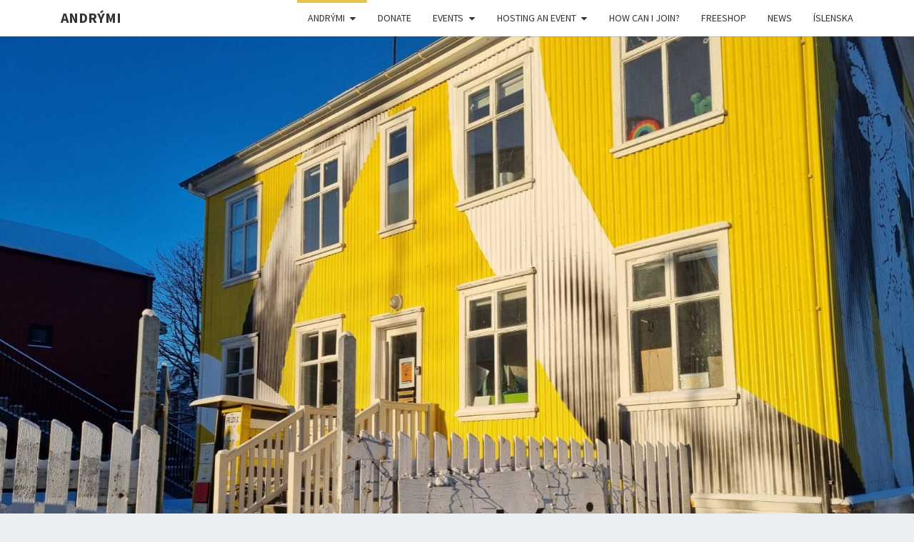

--- FILE ---
content_type: text/html; charset=UTF-8
request_url: https://andrymi.org/?plugin=all-in-one-event-calendar&controller=ai1ec_exporter_controller&action=export_events&ai1ec_cat_ids=15%2C14%2C13&ai1ec_tag_ids=98%2C97&xml=true
body_size: 16414
content:
<!DOCTYPE html>

<!--[if IE 8]>
<html id="ie8" lang="en-GB">
<![endif]-->
<!--[if !(IE 8) ]><!-->
<html lang="en-GB">
<!--<![endif]-->
<head>
<meta charset="UTF-8" />
<meta name="viewport" content="width=device-width" />
<link rel="profile" href="http://gmpg.org/xfn/11" />
<link rel="pingback" href="https://andrymi.org/xmlrpc.php" />
<title>Andrými &#8211; Andrými is a radical, social, open safe space, where we promote the values of tolerance, equality, and freedom.</title>
<meta name='robots' content='max-image-preview:large' />
<link rel="alternate" href="https://andrymi.org/" hreflang="en" />
<link rel="alternate" href="https://andrymi.org/is/homepage/" hreflang="is" />
<link rel='dns-prefetch' href='//fonts.googleapis.com' />
<link rel="alternate" type="application/rss+xml" title="Andrými &raquo; Feed" href="https://andrymi.org/feed/" />
<link rel="alternate" type="application/rss+xml" title="Andrými &raquo; Comments Feed" href="https://andrymi.org/comments/feed/" />
<link rel="alternate" title="oEmbed (JSON)" type="application/json+oembed" href="https://andrymi.org/wp-json/oembed/1.0/embed?url=https%3A%2F%2Fandrymi.org%2F&#038;lang=en" />
<link rel="alternate" title="oEmbed (XML)" type="text/xml+oembed" href="https://andrymi.org/wp-json/oembed/1.0/embed?url=https%3A%2F%2Fandrymi.org%2F&#038;format=xml&#038;lang=en" />
<style id='wp-img-auto-sizes-contain-inline-css' type='text/css'>
img:is([sizes=auto i],[sizes^="auto," i]){contain-intrinsic-size:3000px 1500px}
/*# sourceURL=wp-img-auto-sizes-contain-inline-css */
</style>
<style id='wp-emoji-styles-inline-css' type='text/css'>

	img.wp-smiley, img.emoji {
		display: inline !important;
		border: none !important;
		box-shadow: none !important;
		height: 1em !important;
		width: 1em !important;
		margin: 0 0.07em !important;
		vertical-align: -0.1em !important;
		background: none !important;
		padding: 0 !important;
	}
/*# sourceURL=wp-emoji-styles-inline-css */
</style>
<style id='wp-block-library-inline-css' type='text/css'>
:root{--wp-block-synced-color:#7a00df;--wp-block-synced-color--rgb:122,0,223;--wp-bound-block-color:var(--wp-block-synced-color);--wp-editor-canvas-background:#ddd;--wp-admin-theme-color:#007cba;--wp-admin-theme-color--rgb:0,124,186;--wp-admin-theme-color-darker-10:#006ba1;--wp-admin-theme-color-darker-10--rgb:0,107,160.5;--wp-admin-theme-color-darker-20:#005a87;--wp-admin-theme-color-darker-20--rgb:0,90,135;--wp-admin-border-width-focus:2px}@media (min-resolution:192dpi){:root{--wp-admin-border-width-focus:1.5px}}.wp-element-button{cursor:pointer}:root .has-very-light-gray-background-color{background-color:#eee}:root .has-very-dark-gray-background-color{background-color:#313131}:root .has-very-light-gray-color{color:#eee}:root .has-very-dark-gray-color{color:#313131}:root .has-vivid-green-cyan-to-vivid-cyan-blue-gradient-background{background:linear-gradient(135deg,#00d084,#0693e3)}:root .has-purple-crush-gradient-background{background:linear-gradient(135deg,#34e2e4,#4721fb 50%,#ab1dfe)}:root .has-hazy-dawn-gradient-background{background:linear-gradient(135deg,#faaca8,#dad0ec)}:root .has-subdued-olive-gradient-background{background:linear-gradient(135deg,#fafae1,#67a671)}:root .has-atomic-cream-gradient-background{background:linear-gradient(135deg,#fdd79a,#004a59)}:root .has-nightshade-gradient-background{background:linear-gradient(135deg,#330968,#31cdcf)}:root .has-midnight-gradient-background{background:linear-gradient(135deg,#020381,#2874fc)}:root{--wp--preset--font-size--normal:16px;--wp--preset--font-size--huge:42px}.has-regular-font-size{font-size:1em}.has-larger-font-size{font-size:2.625em}.has-normal-font-size{font-size:var(--wp--preset--font-size--normal)}.has-huge-font-size{font-size:var(--wp--preset--font-size--huge)}:root .has-text-align-center{text-align:center}:root .has-text-align-left{text-align:left}:root .has-text-align-right{text-align:right}.has-fit-text{white-space:nowrap!important}#end-resizable-editor-section{display:none}.aligncenter{clear:both}.items-justified-left{justify-content:flex-start}.items-justified-center{justify-content:center}.items-justified-right{justify-content:flex-end}.items-justified-space-between{justify-content:space-between}.screen-reader-text{word-wrap:normal!important;border:0;clip-path:inset(50%);height:1px;margin:-1px;overflow:hidden;padding:0;position:absolute;width:1px}.screen-reader-text:focus{background-color:#ddd;clip-path:none;color:#444;display:block;font-size:1em;height:auto;left:5px;line-height:normal;padding:15px 23px 14px;text-decoration:none;top:5px;width:auto;z-index:100000}html :where(.has-border-color){border-style:solid}html :where([style*=border-top-color]){border-top-style:solid}html :where([style*=border-right-color]){border-right-style:solid}html :where([style*=border-bottom-color]){border-bottom-style:solid}html :where([style*=border-left-color]){border-left-style:solid}html :where([style*=border-width]){border-style:solid}html :where([style*=border-top-width]){border-top-style:solid}html :where([style*=border-right-width]){border-right-style:solid}html :where([style*=border-bottom-width]){border-bottom-style:solid}html :where([style*=border-left-width]){border-left-style:solid}html :where(img[class*=wp-image-]){height:auto;max-width:100%}:where(figure){margin:0 0 1em}html :where(.is-position-sticky){--wp-admin--admin-bar--position-offset:var(--wp-admin--admin-bar--height,0px)}@media screen and (max-width:600px){html :where(.is-position-sticky){--wp-admin--admin-bar--position-offset:0px}}

/*# sourceURL=wp-block-library-inline-css */
</style><style id='wp-block-paragraph-inline-css' type='text/css'>
.is-small-text{font-size:.875em}.is-regular-text{font-size:1em}.is-large-text{font-size:2.25em}.is-larger-text{font-size:3em}.has-drop-cap:not(:focus):first-letter{float:left;font-size:8.4em;font-style:normal;font-weight:100;line-height:.68;margin:.05em .1em 0 0;text-transform:uppercase}body.rtl .has-drop-cap:not(:focus):first-letter{float:none;margin-left:.1em}p.has-drop-cap.has-background{overflow:hidden}:root :where(p.has-background){padding:1.25em 2.375em}:where(p.has-text-color:not(.has-link-color)) a{color:inherit}p.has-text-align-left[style*="writing-mode:vertical-lr"],p.has-text-align-right[style*="writing-mode:vertical-rl"]{rotate:180deg}
/*# sourceURL=https://andrymi.org/wp-content/plugins/gutenberg/build/styles/block-library/paragraph/style.css */
</style>
<style id='wp-block-separator-inline-css' type='text/css'>
@charset "UTF-8";.wp-block-separator{border:none;border-top:2px solid}:root :where(.wp-block-separator.is-style-dots){height:auto;line-height:1;text-align:center}:root :where(.wp-block-separator.is-style-dots):before{color:currentColor;content:"···";font-family:serif;font-size:1.5em;letter-spacing:2em;padding-left:2em}.wp-block-separator.is-style-dots{background:none!important;border:none!important}
/*# sourceURL=https://andrymi.org/wp-content/plugins/gutenberg/build/styles/block-library/separator/style.css */
</style>
<style id='global-styles-inline-css' type='text/css'>
:root{--wp--preset--aspect-ratio--square: 1;--wp--preset--aspect-ratio--4-3: 4/3;--wp--preset--aspect-ratio--3-4: 3/4;--wp--preset--aspect-ratio--3-2: 3/2;--wp--preset--aspect-ratio--2-3: 2/3;--wp--preset--aspect-ratio--16-9: 16/9;--wp--preset--aspect-ratio--9-16: 9/16;--wp--preset--color--black: #000000;--wp--preset--color--cyan-bluish-gray: #abb8c3;--wp--preset--color--white: #ffffff;--wp--preset--color--pale-pink: #f78da7;--wp--preset--color--vivid-red: #cf2e2e;--wp--preset--color--luminous-vivid-orange: #ff6900;--wp--preset--color--luminous-vivid-amber: #fcb900;--wp--preset--color--light-green-cyan: #7bdcb5;--wp--preset--color--vivid-green-cyan: #00d084;--wp--preset--color--pale-cyan-blue: #8ed1fc;--wp--preset--color--vivid-cyan-blue: #0693e3;--wp--preset--color--vivid-purple: #9b51e0;--wp--preset--gradient--vivid-cyan-blue-to-vivid-purple: linear-gradient(135deg,rgb(6,147,227) 0%,rgb(155,81,224) 100%);--wp--preset--gradient--light-green-cyan-to-vivid-green-cyan: linear-gradient(135deg,rgb(122,220,180) 0%,rgb(0,208,130) 100%);--wp--preset--gradient--luminous-vivid-amber-to-luminous-vivid-orange: linear-gradient(135deg,rgb(252,185,0) 0%,rgb(255,105,0) 100%);--wp--preset--gradient--luminous-vivid-orange-to-vivid-red: linear-gradient(135deg,rgb(255,105,0) 0%,rgb(207,46,46) 100%);--wp--preset--gradient--very-light-gray-to-cyan-bluish-gray: linear-gradient(135deg,rgb(238,238,238) 0%,rgb(169,184,195) 100%);--wp--preset--gradient--cool-to-warm-spectrum: linear-gradient(135deg,rgb(74,234,220) 0%,rgb(151,120,209) 20%,rgb(207,42,186) 40%,rgb(238,44,130) 60%,rgb(251,105,98) 80%,rgb(254,248,76) 100%);--wp--preset--gradient--blush-light-purple: linear-gradient(135deg,rgb(255,206,236) 0%,rgb(152,150,240) 100%);--wp--preset--gradient--blush-bordeaux: linear-gradient(135deg,rgb(254,205,165) 0%,rgb(254,45,45) 50%,rgb(107,0,62) 100%);--wp--preset--gradient--luminous-dusk: linear-gradient(135deg,rgb(255,203,112) 0%,rgb(199,81,192) 50%,rgb(65,88,208) 100%);--wp--preset--gradient--pale-ocean: linear-gradient(135deg,rgb(255,245,203) 0%,rgb(182,227,212) 50%,rgb(51,167,181) 100%);--wp--preset--gradient--electric-grass: linear-gradient(135deg,rgb(202,248,128) 0%,rgb(113,206,126) 100%);--wp--preset--gradient--midnight: linear-gradient(135deg,rgb(2,3,129) 0%,rgb(40,116,252) 100%);--wp--preset--font-size--small: 13px;--wp--preset--font-size--medium: 20px;--wp--preset--font-size--large: 36px;--wp--preset--font-size--x-large: 42px;--wp--preset--spacing--20: 0.44rem;--wp--preset--spacing--30: 0.67rem;--wp--preset--spacing--40: 1rem;--wp--preset--spacing--50: 1.5rem;--wp--preset--spacing--60: 2.25rem;--wp--preset--spacing--70: 3.38rem;--wp--preset--spacing--80: 5.06rem;--wp--preset--shadow--natural: 6px 6px 9px rgba(0, 0, 0, 0.2);--wp--preset--shadow--deep: 12px 12px 50px rgba(0, 0, 0, 0.4);--wp--preset--shadow--sharp: 6px 6px 0px rgba(0, 0, 0, 0.2);--wp--preset--shadow--outlined: 6px 6px 0px -3px rgb(255, 255, 255), 6px 6px rgb(0, 0, 0);--wp--preset--shadow--crisp: 6px 6px 0px rgb(0, 0, 0);}:where(.is-layout-flex){gap: 0.5em;}:where(.is-layout-grid){gap: 0.5em;}body .is-layout-flex{display: flex;}.is-layout-flex{flex-wrap: wrap;align-items: center;}.is-layout-flex > :is(*, div){margin: 0;}body .is-layout-grid{display: grid;}.is-layout-grid > :is(*, div){margin: 0;}:where(.wp-block-columns.is-layout-flex){gap: 2em;}:where(.wp-block-columns.is-layout-grid){gap: 2em;}:where(.wp-block-post-template.is-layout-flex){gap: 1.25em;}:where(.wp-block-post-template.is-layout-grid){gap: 1.25em;}.has-black-color{color: var(--wp--preset--color--black) !important;}.has-cyan-bluish-gray-color{color: var(--wp--preset--color--cyan-bluish-gray) !important;}.has-white-color{color: var(--wp--preset--color--white) !important;}.has-pale-pink-color{color: var(--wp--preset--color--pale-pink) !important;}.has-vivid-red-color{color: var(--wp--preset--color--vivid-red) !important;}.has-luminous-vivid-orange-color{color: var(--wp--preset--color--luminous-vivid-orange) !important;}.has-luminous-vivid-amber-color{color: var(--wp--preset--color--luminous-vivid-amber) !important;}.has-light-green-cyan-color{color: var(--wp--preset--color--light-green-cyan) !important;}.has-vivid-green-cyan-color{color: var(--wp--preset--color--vivid-green-cyan) !important;}.has-pale-cyan-blue-color{color: var(--wp--preset--color--pale-cyan-blue) !important;}.has-vivid-cyan-blue-color{color: var(--wp--preset--color--vivid-cyan-blue) !important;}.has-vivid-purple-color{color: var(--wp--preset--color--vivid-purple) !important;}.has-black-background-color{background-color: var(--wp--preset--color--black) !important;}.has-cyan-bluish-gray-background-color{background-color: var(--wp--preset--color--cyan-bluish-gray) !important;}.has-white-background-color{background-color: var(--wp--preset--color--white) !important;}.has-pale-pink-background-color{background-color: var(--wp--preset--color--pale-pink) !important;}.has-vivid-red-background-color{background-color: var(--wp--preset--color--vivid-red) !important;}.has-luminous-vivid-orange-background-color{background-color: var(--wp--preset--color--luminous-vivid-orange) !important;}.has-luminous-vivid-amber-background-color{background-color: var(--wp--preset--color--luminous-vivid-amber) !important;}.has-light-green-cyan-background-color{background-color: var(--wp--preset--color--light-green-cyan) !important;}.has-vivid-green-cyan-background-color{background-color: var(--wp--preset--color--vivid-green-cyan) !important;}.has-pale-cyan-blue-background-color{background-color: var(--wp--preset--color--pale-cyan-blue) !important;}.has-vivid-cyan-blue-background-color{background-color: var(--wp--preset--color--vivid-cyan-blue) !important;}.has-vivid-purple-background-color{background-color: var(--wp--preset--color--vivid-purple) !important;}.has-black-border-color{border-color: var(--wp--preset--color--black) !important;}.has-cyan-bluish-gray-border-color{border-color: var(--wp--preset--color--cyan-bluish-gray) !important;}.has-white-border-color{border-color: var(--wp--preset--color--white) !important;}.has-pale-pink-border-color{border-color: var(--wp--preset--color--pale-pink) !important;}.has-vivid-red-border-color{border-color: var(--wp--preset--color--vivid-red) !important;}.has-luminous-vivid-orange-border-color{border-color: var(--wp--preset--color--luminous-vivid-orange) !important;}.has-luminous-vivid-amber-border-color{border-color: var(--wp--preset--color--luminous-vivid-amber) !important;}.has-light-green-cyan-border-color{border-color: var(--wp--preset--color--light-green-cyan) !important;}.has-vivid-green-cyan-border-color{border-color: var(--wp--preset--color--vivid-green-cyan) !important;}.has-pale-cyan-blue-border-color{border-color: var(--wp--preset--color--pale-cyan-blue) !important;}.has-vivid-cyan-blue-border-color{border-color: var(--wp--preset--color--vivid-cyan-blue) !important;}.has-vivid-purple-border-color{border-color: var(--wp--preset--color--vivid-purple) !important;}.has-vivid-cyan-blue-to-vivid-purple-gradient-background{background: var(--wp--preset--gradient--vivid-cyan-blue-to-vivid-purple) !important;}.has-light-green-cyan-to-vivid-green-cyan-gradient-background{background: var(--wp--preset--gradient--light-green-cyan-to-vivid-green-cyan) !important;}.has-luminous-vivid-amber-to-luminous-vivid-orange-gradient-background{background: var(--wp--preset--gradient--luminous-vivid-amber-to-luminous-vivid-orange) !important;}.has-luminous-vivid-orange-to-vivid-red-gradient-background{background: var(--wp--preset--gradient--luminous-vivid-orange-to-vivid-red) !important;}.has-very-light-gray-to-cyan-bluish-gray-gradient-background{background: var(--wp--preset--gradient--very-light-gray-to-cyan-bluish-gray) !important;}.has-cool-to-warm-spectrum-gradient-background{background: var(--wp--preset--gradient--cool-to-warm-spectrum) !important;}.has-blush-light-purple-gradient-background{background: var(--wp--preset--gradient--blush-light-purple) !important;}.has-blush-bordeaux-gradient-background{background: var(--wp--preset--gradient--blush-bordeaux) !important;}.has-luminous-dusk-gradient-background{background: var(--wp--preset--gradient--luminous-dusk) !important;}.has-pale-ocean-gradient-background{background: var(--wp--preset--gradient--pale-ocean) !important;}.has-electric-grass-gradient-background{background: var(--wp--preset--gradient--electric-grass) !important;}.has-midnight-gradient-background{background: var(--wp--preset--gradient--midnight) !important;}.has-small-font-size{font-size: var(--wp--preset--font-size--small) !important;}.has-medium-font-size{font-size: var(--wp--preset--font-size--medium) !important;}.has-large-font-size{font-size: var(--wp--preset--font-size--large) !important;}.has-x-large-font-size{font-size: var(--wp--preset--font-size--x-large) !important;}
/*# sourceURL=global-styles-inline-css */
</style>

<style id='classic-theme-styles-inline-css' type='text/css'>
.wp-block-button__link{background-color:#32373c;border-radius:9999px;box-shadow:none;color:#fff;font-size:1.125em;padding:calc(.667em + 2px) calc(1.333em + 2px);text-decoration:none}.wp-block-file__button{background:#32373c;color:#fff}.wp-block-accordion-heading{margin:0}.wp-block-accordion-heading__toggle{background-color:inherit!important;color:inherit!important}.wp-block-accordion-heading__toggle:not(:focus-visible){outline:none}.wp-block-accordion-heading__toggle:focus,.wp-block-accordion-heading__toggle:hover{background-color:inherit!important;border:none;box-shadow:none;color:inherit;padding:var(--wp--preset--spacing--20,1em) 0;text-decoration:none}.wp-block-accordion-heading__toggle:focus-visible{outline:auto;outline-offset:0}
/*# sourceURL=https://andrymi.org/wp-content/plugins/gutenberg/build/styles/block-library/classic.css */
</style>
<link rel='stylesheet' id='wp-show-posts-css' href='https://andrymi.org/wp-content/plugins/wp-show-posts/css/wp-show-posts-min.css?ver=1.1.6' type='text/css' media='all' />
<link rel='stylesheet' id='bootstrap-css' href='https://andrymi.org/wp-content/themes/nisarg/css/bootstrap.css?ver=6.9' type='text/css' media='all' />
<link rel='stylesheet' id='font-awesome-css' href='https://andrymi.org/wp-content/themes/nisarg/font-awesome/css/font-awesome.min.css?ver=6.9' type='text/css' media='all' />
<link rel='stylesheet' id='nisarg-style-css' href='https://andrymi.org/wp-content/themes/nisarg/style.css?ver=6.9' type='text/css' media='all' />
<style id='nisarg-style-inline-css' type='text/css'>
	/* Color Scheme */

	/* Accent Color */

	a:active,
	a:hover,
	a:focus {
	    color: #eac544;
	}

	.main-navigation .primary-menu > li > a:hover, .main-navigation .primary-menu > li > a:focus {
		color: #eac544;
	}
	
	.main-navigation .primary-menu .sub-menu .current_page_item > a,
	.main-navigation .primary-menu .sub-menu .current-menu-item > a {
		color: #eac544;
	}
	.main-navigation .primary-menu .sub-menu .current_page_item > a:hover,
	.main-navigation .primary-menu .sub-menu .current_page_item > a:focus,
	.main-navigation .primary-menu .sub-menu .current-menu-item > a:hover,
	.main-navigation .primary-menu .sub-menu .current-menu-item > a:focus {
		background-color: #fff;
		color: #eac544;
	}
	.dropdown-toggle:hover,
	.dropdown-toggle:focus {
		color: #eac544;
	}
	.pagination .current,
	.dark .pagination .current {
		background-color: #eac544;
		border: 1px solid #eac544;
	}
	blockquote {
		border-color: #eac544;
	}
	@media (min-width: 768px){
		.main-navigation .primary-menu > .current_page_item > a,
		.main-navigation .primary-menu > .current_page_item > a:hover,
		.main-navigation .primary-menu > .current_page_item > a:focus,
		.main-navigation .primary-menu > .current-menu-item > a,
		.main-navigation .primary-menu > .current-menu-item > a:hover,
		.main-navigation .primary-menu > .current-menu-item > a:focus,
		.main-navigation .primary-menu > .current_page_ancestor > a,
		.main-navigation .primary-menu > .current_page_ancestor > a:hover,
		.main-navigation .primary-menu > .current_page_ancestor > a:focus,
		.main-navigation .primary-menu > .current-menu-ancestor > a,
		.main-navigation .primary-menu > .current-menu-ancestor > a:hover,
		.main-navigation .primary-menu > .current-menu-ancestor > a:focus {
			border-top: 4px solid #eac544;
		}
		.main-navigation ul ul a:hover,
		.main-navigation ul ul a.focus {
			color: #fff;
			background-color: #eac544;
		}
	}

	.main-navigation .primary-menu > .open > a, .main-navigation .primary-menu > .open > a:hover, .main-navigation .primary-menu > .open > a:focus {
		color: #eac544;
	}

	.main-navigation .primary-menu > li > .sub-menu  li > a:hover,
	.main-navigation .primary-menu > li > .sub-menu  li > a:focus {
		color: #fff;
		background-color: #eac544;
	}

	@media (max-width: 767px) {
		.main-navigation .primary-menu .open .sub-menu > li > a:hover {
			color: #fff;
			background-color: #eac544;
		}
	}

	.sticky-post{
		color: #fff;
	    background: #eac544; 
	}
	
	.entry-title a:hover,
	.entry-title a:focus{
	    color: #eac544;
	}

	.entry-header .entry-meta::after{
	    background: #eac544;
	}

	.fa {
		color: #eac544;
	}

	.btn-default{
		border-bottom: 1px solid #eac544;
	}

	.btn-default:hover, .btn-default:focus{
	    border-bottom: 1px solid #eac544;
	    background-color: #eac544;
	}

	.nav-previous:hover, .nav-next:hover{
	    border: 1px solid #eac544;
	    background-color: #eac544;
	}

	.next-post a:hover,.prev-post a:hover{
	    color: #eac544;
	}

	.posts-navigation .next-post a:hover .fa, .posts-navigation .prev-post a:hover .fa{
	    color: #eac544;
	}


	#secondary .widget-title::after{
		position: absolute;
	    width: 50px;
	    display: block;
	    height: 4px;    
	    bottom: -15px;
		background-color: #eac544;
	    content: "";
	}

	#secondary .widget a:hover,
	#secondary .widget a:focus,
	.dark #secondary .widget #recentcomments a:hover,
	.dark #secondary .widget #recentcomments a:focus {
		color: #eac544;
	}

	#secondary .widget_calendar tbody a {
		color: #fff;
		padding: 0.2em;
	    background-color: #eac544;
	}

	#secondary .widget_calendar tbody a:hover{
		color: #fff;
	    padding: 0.2em;
	    background-color: #eac544;  
	}	

	.dark .comment-respond #submit,
	.dark .main-navigation .menu-toggle:hover, 
	.dark .main-navigation .menu-toggle:focus,
	.dark html input[type="button"], 
	.dark input[type="reset"], 
	.dark input[type="submit"] {
		background: #eac544;
		color: #fff;
	}
	
	.dark a {
		color: #eac544;
	}

/*# sourceURL=nisarg-style-inline-css */
</style>
<link rel='stylesheet' id='nisarg-google-fonts-css' href='https://fonts.googleapis.com/css?family=Source+Sans+Pro%3A400%2C700%7CLato%3A700&#038;display=swap' type='text/css' media='all' />
<link rel='stylesheet' id='dashicons-css' href='https://andrymi.org/wp-includes/css/dashicons.min.css?ver=6.9' type='text/css' media='all' />
<link rel='stylesheet' id='my-calendar-lists-css' href='https://andrymi.org/wp-content/plugins/my-calendar/css/list-presets.css?ver=3.6.17' type='text/css' media='all' />
<link rel='stylesheet' id='my-calendar-reset-css' href='https://andrymi.org/wp-content/plugins/my-calendar/css/reset.css?ver=3.6.17' type='text/css' media='all' />
<link rel='stylesheet' id='my-calendar-style-css' href='https://andrymi.org/wp-content/plugins/my-calendar/styles/twentytwentytwo.css?ver=3.6.17-twentytwentytwo-css' type='text/css' media='all' />
<style id='my-calendar-style-inline-css' type='text/css'>

/* Styles by My Calendar - Joe Dolson https://www.joedolson.com/ */

.my-calendar-modal .event-title svg { background-color: #a6e3a1; padding: 3px; }
.mc-main .mc_whole-house .event-title, .mc-main .mc_whole-house .event-title a { background: #a6e3a1 !important; color: #000000 !important; }
.mc-main .mc_whole-house .event-title button { background: #a6e3a1 !important; color: #000000 !important; }
.mc-main .mc_whole-house .event-title a:hover, .mc-main .mc_whole-house .event-title a:focus { background: #d9ffd4 !important;}
.mc-main .mc_whole-house .event-title button:hover, .mc-main .mc_whole-house .event-title button:focus { background: #d9ffd4 !important;}
.my-calendar-modal .event-title svg { background-color: #eba0ac; padding: 3px; }
.mc-main .mc_protest-room-big-room .event-title, .mc-main .mc_protest-room-big-room .event-title a { background: #eba0ac !important; color: #000000 !important; }
.mc-main .mc_protest-room-big-room .event-title button { background: #eba0ac !important; color: #000000 !important; }
.mc-main .mc_protest-room-big-room .event-title a:hover, .mc-main .mc_protest-room-big-room .event-title a:focus { background: #ffd3df !important;}
.mc-main .mc_protest-room-big-room .event-title button:hover, .mc-main .mc_protest-room-big-room .event-title button:focus { background: #ffd3df !important;}
.my-calendar-modal .event-title svg { background-color: #80dbff; padding: 3px; }
.mc-main .mc_comfy-room-blue-room .event-title, .mc-main .mc_comfy-room-blue-room .event-title a { background: #80dbff !important; color: #000000 !important; }
.mc-main .mc_comfy-room-blue-room .event-title button { background: #80dbff !important; color: #000000 !important; }
.mc-main .mc_comfy-room-blue-room .event-title a:hover, .mc-main .mc_comfy-room-blue-room .event-title a:focus { background: #b3ffff !important;}
.mc-main .mc_comfy-room-blue-room .event-title button:hover, .mc-main .mc_comfy-room-blue-room .event-title button:focus { background: #b3ffff !important;}
.my-calendar-modal .event-title svg { background-color: #f2fc5d; padding: 3px; }
.mc-main .mc_plotting-room-yellow-room .event-title, .mc-main .mc_plotting-room-yellow-room .event-title a { background: #f2fc5d !important; color: #000000 !important; }
.mc-main .mc_plotting-room-yellow-room .event-title button { background: #f2fc5d !important; color: #000000 !important; }
.mc-main .mc_plotting-room-yellow-room .event-title a:hover, .mc-main .mc_plotting-room-yellow-room .event-title a:focus { background: #ffff90 !important;}
.mc-main .mc_plotting-room-yellow-room .event-title button:hover, .mc-main .mc_plotting-room-yellow-room .event-title button:focus { background: #ffff90 !important;}
.mc-main, .mc-event, .my-calendar-modal, .my-calendar-modal-overlay, .mc-event-list {--close-button: #b32d2e; --search-highlight-bg: #f5e6ab; --navbar-background: transparent; --nav-button-bg: #fff; --nav-button-color: #313233; --nav-button-border: #313233; --nav-input-border: #313233; --nav-input-background: #fff; --nav-input-color: #313233; --grid-cell-border: #0000001f; --grid-header-border: #313233; --grid-header-color: #313233; --grid-weekend-color: #313233; --grid-header-bg: transparent; --grid-weekend-bg: transparent; --grid-cell-background: transparent; --current-day-border: #313233; --current-day-color: #313233; --current-day-bg: transparent; --date-has-events-bg: #313233; --date-has-events-color: #f6f7f7; --primary-dark: #313233; --primary-light: #f6f7f7; --secondary-light: #fff; --secondary-dark: #000; --highlight-dark: #646970; --highlight-light: #f0f0f1; --calendar-heading: clamp( 1.125rem, 24px, 2.5rem ); --event-title: clamp( 1.25rem, 24px, 2.5rem ); --grid-date: 16px; --grid-date-heading: clamp( .75rem, 16px, 1.5rem ); --modal-title: 1.5rem; --navigation-controls: clamp( .75rem, 16px, 1.5rem ); --card-heading: 1.125rem; --list-date: 1.25rem; --author-card: clamp( .75rem, 14px, 1.5rem); --single-event-title: clamp( 1.25rem, 24px, 2.5rem ); --mini-time-text: clamp( .75rem, 14px 1.25rem ); --list-event-date: 1.25rem; --list-event-title: 1.2rem; --grid-max-width: 1260px; --list-preset-border-color: #000000; --list-preset-stripe-background: rgba( 0,0,0,.04 ); --list-preset-date-badge-background: #000; --list-preset-date-badge-color: #fff; --list-preset-background: transparent; --category-mc_whole-house: #a6e3a1; --category-mc_protest-room-big-room: #eba0ac; --category-mc_comfy-room-blue-room: #80dbff; --category-mc_plotting-room-yellow-room: #f2fc5d; }
/*# sourceURL=my-calendar-style-inline-css */
</style>
<script type="text/javascript" src="https://andrymi.org/wp-includes/js/jquery/jquery.min.js?ver=3.7.1" id="jquery-core-js"></script>
<script type="text/javascript" src="https://andrymi.org/wp-includes/js/jquery/jquery-migrate.min.js?ver=3.4.1" id="jquery-migrate-js"></script>
<link rel="https://api.w.org/" href="https://andrymi.org/wp-json/" /><link rel="alternate" title="JSON" type="application/json" href="https://andrymi.org/wp-json/wp/v2/pages/1464" /><link rel="EditURI" type="application/rsd+xml" title="RSD" href="https://andrymi.org/xmlrpc.php?rsd" />
<meta name="generator" content="WordPress 6.9" />
<link rel="canonical" href="https://andrymi.org/" />
<link rel='shortlink' href='https://andrymi.org/' />

<style type="text/css">
        .site-header { background: ; }
</style>


	<style type="text/css">
		body,
		button,
		input,
		select,
		textarea {
		    font-family:  'Source Sans Pro',-apple-system,BlinkMacSystemFont,"Segoe UI",Roboto,Oxygen-Sans,Ubuntu,Cantarell,"Helvetica Neue",sans-serif;
		    font-weight: 400;
		    font-style: normal; 
		}
		h1,h2,h3,h4,h5,h6 {
	    	font-family: 'Lato',-apple-system,BlinkMacSystemFont,"Segoe UI",Roboto,Oxygen-Sans,Ubuntu,Cantarell,"Helvetica Neue",sans-serif;
	    	font-weight: 700;
	    	font-style: normal;
	    }
	    .navbar-brand,
	    #site-navigation.main-navigation ul {
	    	font-family: 'Source Sans Pro',-apple-system,BlinkMacSystemFont,"Segoe UI",Roboto,Oxygen-Sans,Ubuntu,Cantarell,"Helvetica Neue",sans-serif;
	    }
	    #site-navigation.main-navigation ul {
	    	font-weight: 400;
	    	font-style: normal;
	    }
	</style>

			<style type="text/css" id="nisarg-header-css">
					.site-header {
				background: url(https://andrymi.org/wp-content/uploads/2024/04/cropped-signal-2024-04-06-204520_011.jpeg) no-repeat scroll top;
				background-size: cover;
			}
			@media (min-width: 320px) and (max-width: 359px ) {
				.site-header {
					height: 219px;
				}
			}
			@media (min-width: 360px) and (max-width: 767px ) {
				.site-header {
					height: 246px;
				}
			}
			@media (min-width: 768px) and (max-width: 979px ) {
				.site-header {
					height: 525px;
				}
			}
			@media (min-width: 980px) and (max-width: 1279px ){
				.site-header {
					height: 670px;
				}
			}
			@media (min-width: 1280px) and (max-width: 1365px ){
				.site-header {
					height: 876px;
				}
			}
			@media (min-width: 1366px) and (max-width: 1439px ){
				.site-header {
					height: 934px;
				}
			}
			@media (min-width: 1440px) and (max-width: 1599px ) {
				.site-header {
					height: 985px;
				}
			}
			@media (min-width: 1600px) and (max-width: 1919px ) {
				.site-header {
					height: 1095px;
				}
			}
			@media (min-width: 1920px) and (max-width: 2559px ) {
				.site-header {
					height: 1314px;
				}
			}
			@media (min-width: 2560px)  and (max-width: 2879px ) {
				.site-header {
					height: 1752px;
				}
			}
			@media (min-width: 2880px) {
				.site-header {
					height: 1970px;
				}
			}
			.site-header{
				-webkit-box-shadow: 0px 0px 2px 1px rgba(182,182,182,0.3);
		    	-moz-box-shadow: 0px 0px 2px 1px rgba(182,182,182,0.3);
		    	-o-box-shadow: 0px 0px 2px 1px rgba(182,182,182,0.3);
		    	box-shadow: 0px 0px 2px 1px rgba(182,182,182,0.3);
			}
					.site-title,
			.site-description {
				position: absolute;
				clip: rect(1px 1px 1px 1px); /* IE7 */
				clip: rect(1px, 1px, 1px, 1px);
			}
					.site-title,
			.site-description,
			.dark .site-title,
			.dark .site-description {
				color: #blank;
			}
			.site-title::after{
				background: #blank;
				content:"";
			}
		</style>
		<link rel="icon" href="https://andrymi.org/wp-content/uploads/2018/09/andrycc81mi-logo-500s-150x150.jpg" sizes="32x32" />
<link rel="icon" href="https://andrymi.org/wp-content/uploads/2018/09/andrycc81mi-logo-500s-300x300.jpg" sizes="192x192" />
<link rel="apple-touch-icon" href="https://andrymi.org/wp-content/uploads/2018/09/andrycc81mi-logo-500s-300x300.jpg" />
<meta name="msapplication-TileImage" content="https://andrymi.org/wp-content/uploads/2018/09/andrycc81mi-logo-500s-300x300.jpg" />
</head>
<body class="home wp-singular page-template-default page page-id-1464 wp-embed-responsive wp-theme-nisarg light group-blog">
<div id="page" class="hfeed site">
<header id="masthead"   role="banner">
	<nav id="site-navigation" class="main-navigation navbar-fixed-top navbar-left" role="navigation">
		<!-- Brand and toggle get grouped for better mobile display -->
		<div class="container" id="navigation_menu">
			<div class="navbar-header">
									<button type="button" class="menu-toggle" data-toggle="collapse" data-target=".navbar-ex1-collapse">
						<span class="sr-only">Toggle navigation</span>
						<span class="icon-bar"></span> 
						<span class="icon-bar"></span>
						<span class="icon-bar"></span>
					</button>
									<a class="navbar-brand" href="https://andrymi.org/">Andrými</a>
			</div><!-- .navbar-header -->
			<div class="collapse navbar-collapse navbar-ex1-collapse"><ul id="menu-about" class="primary-menu"><li id="menu-item-1388" class="menu-item menu-item-type-custom menu-item-object-custom current-menu-item menu-item-home menu-item-has-children menu-item-1388"><a href="https://andrymi.org">Andrými</a>
<ul class="sub-menu">
	<li id="menu-item-1433" class="menu-item menu-item-type-post_type menu-item-object-page menu-item-1433"><a href="https://andrymi.org/what-andrymi-means/">what does andrými mean?</a></li>
	<li id="menu-item-1434" class="menu-item menu-item-type-post_type menu-item-object-page menu-item-1434"><a href="https://andrymi.org/what-we-stand-for-2/">what we stand for — our mission</a></li>
	<li id="menu-item-1416" class="menu-item menu-item-type-post_type menu-item-object-page menu-item-1416"><a href="https://andrymi.org/accessibility/">accessibility</a></li>
	<li id="menu-item-1425" class="menu-item menu-item-type-post_type menu-item-object-page menu-item-1425"><a href="https://andrymi.org/future-2/">future</a></li>
	<li id="menu-item-1426" class="menu-item menu-item-type-post_type menu-item-object-page menu-item-1426"><a href="https://andrymi.org/andrymi-in-the-media/">andrými in the media</a></li>
	<li id="menu-item-1414" class="menu-item menu-item-type-post_type menu-item-object-page menu-item-1414"><a href="https://andrymi.org/cooperation/">cooperation &#038; accomplices</a></li>
</ul>
</li>
<li id="menu-item-1432" class="menu-item menu-item-type-post_type menu-item-object-page menu-item-1432"><a href="https://andrymi.org/donate-2/">donate</a></li>
<li id="menu-item-1389" class="menu-item menu-item-type-custom menu-item-object-custom menu-item-has-children menu-item-1389"><a href="https://andrymi.org/en/calendar/">Events</a>
<ul class="sub-menu">
	<li id="menu-item-4246" class="menu-item menu-item-type-post_type menu-item-object-page menu-item-4246"><a href="https://andrymi.org/wp-booking-calendar/">Book an event</a></li>
</ul>
</li>
<li id="menu-item-1390" class="menu-item menu-item-type-custom menu-item-object-custom menu-item-has-children menu-item-1390"><a href="https://andrymi.org/en/how-to-hold-your-event-here/">Hosting an event</a>
<ul class="sub-menu">
	<li id="menu-item-1417" class="menu-item menu-item-type-post_type menu-item-object-page menu-item-1417"><a href="https://andrymi.org/how-to-hold-your-event-here/">how to host an event</a></li>
	<li id="menu-item-1418" class="menu-item menu-item-type-post_type menu-item-object-page menu-item-1418"><a href="https://andrymi.org/accessibility/">accessibility</a></li>
	<li id="menu-item-1419" class="menu-item menu-item-type-post_type menu-item-object-page menu-item-1419"><a href="https://andrymi.org/safer-space-policy-andrymi/">safer space</a></li>
	<li id="menu-item-2259" class="menu-item menu-item-type-post_type menu-item-object-page menu-item-2259"><a href="https://andrymi.org/how-to-hold-your-event-here/checklist-for-groups/">checklist for groups using the space</a></li>
</ul>
</li>
<li id="menu-item-1415" class="menu-item menu-item-type-post_type menu-item-object-page menu-item-1415"><a href="https://andrymi.org/contact/">how can I join?</a></li>
<li id="menu-item-3955" class="menu-item menu-item-type-post_type menu-item-object-page menu-item-3955"><a href="https://andrymi.org/freeshop/">Freeshop</a></li>
<li id="menu-item-2670" class="menu-item menu-item-type-taxonomy menu-item-object-category menu-item-2670"><a href="https://andrymi.org/category/news/">News</a></li>
<li id="menu-item-1722-is" class="lang-item lang-item-33 lang-item-is lang-item-first menu-item menu-item-type-custom menu-item-object-custom menu-item-1722-is"><a href="https://andrymi.org/is/homepage/" hreflang="is-IS" lang="is-IS">Íslenska</a></li>
</ul></div>		</div><!--#container-->
	</nav>
	<div id="cc_spacer"></div><!-- used to clear fixed navigation by the themes js -->

		<div class="site-header">
		<div class="site-branding">
			<a class="home-link" href="https://andrymi.org/" title="Andrými" rel="home">
				<h1 class="site-title">Andrými</h1>
				<h2 class="site-description">Andrými is a radical, social, open safe space, where we promote the values of tolerance, equality, and freedom.</h2>
			</a>
		</div><!--.site-branding-->
	</div><!--.site-header-->
	
</header>
<div id="content" class="site-content">
	<div class="container">
		<div class="row">
			<div id="primary" class="col-md-9 content-area">
				<main id="main" class="site-main" role="main">

					
						
<article id="post-1464" class="post-content post-1464 page type-page status-publish hentry">

	
	<header class="entry-header">
		<span class="screen-reader-text">Velkomin // Welcome!</span>
		<h1 class="entry-title">Velkomin // Welcome!</h1>
		<div class="entry-meta"></div><!-- .entry-meta -->
	</header><!-- .entry-header -->


	<div class="entry-content">
		
<p><strong>Andrými is a radical social center and a community where values of equality and freedom are fought for.  It&#8217;s purpose is to be an open space for grassroot groups and individuals to meet and organise.</strong></p>



<p>All events can be found under ‘<a href="https://andrymi.org/calendar/">calendar</a>’.</p>





<p>If you like to know more about us, please check out <a href="https://andrymi.org/what-we-stand-for-2/">what we stand for</a>. </p>



<p>We are located in Bergþórugata 20 in Reykjavík.</p>


<hr class="wp-block-separator" />


<p><strong>Andrými er róttækt félagsrými sem hefur fyrst og fremst það hlutverk að útvega aðstöðu fyrir grasrótarhópa og einstaklinga til að hittast og skipuleggja baráttu sína fyrir auknu jafnrétti og frelsi. Í Andrými er að finna aðstöðu á við eldhús, þvottavél, prentun, internet, bókasafn, fríbúð, hjóla- og tréverkstæði og fundaraðstöðu, allt frjálst til afnota endurgjaldslaust.</strong></p>
<p>



</p>
<p>Ýmsir viðburðir eiga sér stað í Andrými sem sjá má í <a href="https://andrymi.org/is/dagatal/">dagatalinu</a>. Hægt er að <a href="https://andrymi.org/is/hvernig-ad-skipuleggja-vidburdi/">taka frá</a> lítil herbergi til að funda og stærri herbergi fyrir viðburði.</p>
<p>

</p>
<p>Andrými er staðsett á Bergþórugötu 20, 101 Reykjavík.</p>
<p>&nbsp;</p>
<p>&nbsp;</p>
<p><em><strong>Latest news below</strong></em><br /><style>.wp-show-posts-columns#wpsp-2805 {margin-left: -2em; }.wp-show-posts-columns#wpsp-2805 .wp-show-posts-inner {margin: 0 0 2em 2em; }</style><section id="wpsp-2805" class=" wp-show-posts" style=""><article class=" wp-show-posts-single wpsp-clearfix post-4099 post type-post status-publish format-standard hentry category-uncategorised" itemtype="http://schema.org/CreativeWork" itemscope><div class="wp-show-posts-inner" style="">						<header class="wp-show-posts-entry-header">
							<h2 class="wp-show-posts-entry-title" itemprop="headline"><a href="https://andrymi.org/andrymi-i-haettu-andrymi-in-danger/" rel="bookmark">Andrými í hættu / Andrými in Danger</a></h2><div class="wp-show-posts-entry-meta wp-show-posts-entry-meta-below-title post-meta-inline"><span class="wp-show-posts-posted-on wp-show-posts-meta">
					<a href="https://andrymi.org/andrymi-i-haettu-andrymi-in-danger/" title="11:50" rel="bookmark"><time class="wp-show-posts-entry-date published" datetime="2025-04-18T11:50:57+00:00" itemprop="datePublished">18 April, 2025</time></a>
				</span></div>						</header><!-- .entry-header -->
											<div class="wp-show-posts-entry-summary" itemprop="text">
							<p>&gt;&gt;ENLIGSH BELOW&gt;&gt; Kæru félagar og vinir, Líkt og þið hafið kannski orðið vör við hefur andrými átt í vandræðum með að halda sér gangandi frá því að við þurftum að&#8230;</p>
						</div><!-- .entry-summary -->
					</div><!-- wp-show-posts-inner --><div class="wpsp-clear"></div></article><article class=" wp-show-posts-single wpsp-clearfix post-3771 post type-post status-publish format-standard hentry category-uncategorised" itemtype="http://schema.org/CreativeWork" itemscope><div class="wp-show-posts-inner" style="">						<header class="wp-show-posts-entry-header">
							<h2 class="wp-show-posts-entry-title" itemprop="headline"><a href="https://andrymi.org/rent-is-pulling-us-under/" rel="bookmark">Rent is pulling us under.</a></h2><div class="wp-show-posts-entry-meta wp-show-posts-entry-meta-below-title post-meta-inline"><span class="wp-show-posts-posted-on wp-show-posts-meta">
					<a href="https://andrymi.org/rent-is-pulling-us-under/" title="10:26" rel="bookmark"><time class="wp-show-posts-entry-date published" datetime="2024-04-03T10:26:24+00:00" itemprop="datePublished">3 April, 2024</time></a>
				</span></div>						</header><!-- .entry-header -->
											<div class="wp-show-posts-entry-summary" itemprop="text">
							<p>Dear friends and comrades, As the month of March comes close to an end and spring moves in. We have to ask once again for your support to keep andrými&#8230;</p>
						</div><!-- .entry-summary -->
					</div><!-- wp-show-posts-inner --><div class="wpsp-clear"></div></article><article class=" wp-show-posts-single wpsp-clearfix post-3596 post type-post status-publish format-standard has-post-thumbnail hentry category-news" itemtype="http://schema.org/CreativeWork" itemscope><div class="wp-show-posts-inner" style="">						<header class="wp-show-posts-entry-header">
							<h2 class="wp-show-posts-entry-title" itemprop="headline"><a href="https://andrymi.org/andrymi-needs-your-support/" rel="bookmark">Andrými needs your support! </a></h2><div class="wp-show-posts-entry-meta wp-show-posts-entry-meta-below-title post-meta-inline"><span class="wp-show-posts-posted-on wp-show-posts-meta">
					<a href="https://andrymi.org/andrymi-needs-your-support/" title="19:14" rel="bookmark"><time class="wp-show-posts-entry-date published" datetime="2023-09-18T19:14:32+00:00" itemprop="datePublished">18 September, 2023</time></a>
				</span></div>						</header><!-- .entry-header -->
							<div class="wp-show-posts-image  wpsp-image-center ">
			<a href="https://andrymi.org/andrymi-needs-your-support/"  title="Andrými needs your support! "><img fetchpriority="high" decoding="async" width="2000" height="900" src="https://andrymi.org/wp-content/uploads/2023/09/norent-birds-1.jpg" class="attachment-full size-full wp-post-image" alt="" itemprop="image" srcset="https://andrymi.org/wp-content/uploads/2023/09/norent-birds-1.jpg 2000w, https://andrymi.org/wp-content/uploads/2023/09/norent-birds-1-300x135.jpg 300w, https://andrymi.org/wp-content/uploads/2023/09/norent-birds-1-1024x461.jpg 1024w, https://andrymi.org/wp-content/uploads/2023/09/norent-birds-1-768x346.jpg 768w, https://andrymi.org/wp-content/uploads/2023/09/norent-birds-1-1536x691.jpg 1536w, https://andrymi.org/wp-content/uploads/2023/09/norent-birds-1-1800x810.jpg 1800w, https://andrymi.org/wp-content/uploads/2023/09/norent-birds-1-640x288.jpg 640w" sizes="(max-width: 2000px) 100vw, 2000px" /></a>		</div>
								<div class="wp-show-posts-entry-summary" itemprop="text">
							<p>Dear friends of Andrými 🖤 Andrými needs your support. The last time we called out for support was during the restrictions of Covid-19 and the effects it had on Andrými’s&#8230;</p>
						</div><!-- .entry-summary -->
					</div><!-- wp-show-posts-inner --><div class="wpsp-clear"></div></article><article class=" wp-show-posts-single wpsp-clearfix post-3071 post type-post status-publish format-standard has-post-thumbnail hentry category-news" itemtype="http://schema.org/CreativeWork" itemscope><div class="wp-show-posts-inner" style="">						<header class="wp-show-posts-entry-header">
							<h2 class="wp-show-posts-entry-title" itemprop="headline"><a href="https://andrymi.org/anarchy-radio-week-5/" rel="bookmark">Anarchy Radio &#8211; Week 5</a></h2><div class="wp-show-posts-entry-meta wp-show-posts-entry-meta-below-title post-meta-inline"><span class="wp-show-posts-posted-on wp-show-posts-meta">
					<a href="https://andrymi.org/anarchy-radio-week-5/" title="00:19" rel="bookmark"><time class="wp-show-posts-entry-date published" datetime="2021-02-04T00:19:35+00:00" itemprop="datePublished">4 February, 2021</time></a>
				</span></div>						</header><!-- .entry-header -->
							<div class="wp-show-posts-image  wpsp-image-center ">
			<a href="https://andrymi.org/anarchy-radio-week-5/"  title="Anarchy Radio &#8211; Week 5"><img decoding="async" width="900" height="419" src="https://andrymi.org/wp-content/uploads/2020/09/welcome_to_anarchy.png" class="attachment-full size-full wp-post-image" alt="" itemprop="image" srcset="https://andrymi.org/wp-content/uploads/2020/09/welcome_to_anarchy.png 900w, https://andrymi.org/wp-content/uploads/2020/09/welcome_to_anarchy-300x140.png 300w, https://andrymi.org/wp-content/uploads/2020/09/welcome_to_anarchy-768x358.png 768w, https://andrymi.org/wp-content/uploads/2020/09/welcome_to_anarchy-640x298.png 640w" sizes="(max-width: 900px) 100vw, 900px" /></a>		</div>
								<div class="wp-show-posts-entry-summary" itemprop="text">
							<p>Culture of nothingness: &#8220;Into the Void&#8221; by Kyle Chayka (01-24 NYTM). The loneliness pandemic. A few anti-civ take. WSJ reports &#8220;A Bid Bet on an Antiseptic Future.&#8221; Orbital congestion points&#8230;</p>
						</div><!-- .entry-summary -->
					</div><!-- wp-show-posts-inner --><div class="wpsp-clear"></div></article><article class=" wp-show-posts-single wpsp-clearfix post-3048 post type-post status-publish format-standard hentry category-events" itemtype="http://schema.org/CreativeWork" itemscope><div class="wp-show-posts-inner" style="">						<header class="wp-show-posts-entry-header">
							<h2 class="wp-show-posts-entry-title" itemprop="headline"><a href="https://andrymi.org/how-to-start-an-ngo-and-grant-workshop/" rel="bookmark">How to start an NGO and grant workshop</a></h2><div class="wp-show-posts-entry-meta wp-show-posts-entry-meta-below-title post-meta-inline"><span class="wp-show-posts-posted-on wp-show-posts-meta">
					<a href="https://andrymi.org/how-to-start-an-ngo-and-grant-workshop/" title="14:46" rel="bookmark"><time class="wp-show-posts-entry-date published" datetime="2021-01-18T14:46:42+00:00" itemprop="datePublished">18 January, 2021</time><time class="wp-show-posts-updated" datetime="2021-01-18T14:48:43+00:00" itemprop="dateModified">18 January, 2021</time></a>
				</span></div>						</header><!-- .entry-header -->
											<div class="wp-show-posts-entry-summary" itemprop="text">
							<p>Workshops funded in part by the Development Fund for Immigration Affairs</p>
						</div><!-- .entry-summary -->
					</div><!-- wp-show-posts-inner --><div class="wpsp-clear"></div></article></section><!-- .wp-show-posts --></p>
			</div><!-- .entry-content -->

	<footer class="entry-footer">
			</footer><!-- .entry-footer -->
</article><!-- #post-## -->


						
					
				</main><!-- #main -->
			</div><!-- #primary -->

			<div id="secondary" class="col-md-3 sidebar widget-area" role="complementary">
		<aside id="my_calendar_upcoming_widget-3" class="widget widget_my_calendar_upcoming_widget"><h4 class="widget-title">Upcoming events</h4><div class='mc-event-list-container'><ul id='upcoming-events-6265681295f72f3be998ae9ca242a4fe' class='mc-event-list upcoming-events list-events'>
<li class="mc-mc_upcoming_212 upcoming-event mc_comfy-room-blue-room mc_andrmi past-event mc_primary_comfy-room-blue-room recurring mc-2-hours mc-start-18-00 ungrouped mc-event-2 mc-events mc_rel_comfyroomblueroom"><span class='mc_db'>1 January, 2026</span> 18:00 &#8211; <a href='https://andrymi.org/mc-events/activist-private-meeting/?mc_id=212' rel="nofollow"><span class='mc-icon' aria-hidden='true'></span>Activist private meeting</a></li>

<li class="mc-mc_upcoming_297 upcoming-event mc_whole-house mc_andrmi past-event mc_primary_whole-house nonrecurring mc-3-hours mc-start-20-00 mc-group-59 mc-event-60 mc-events mc_rel_wholehouse"><span class='mc_db'>2 January, 2026</span> 20:00 &#8211; <a href='https://andrymi.org/mc-events/kinky-film-club-3/' rel="nofollow"><span class='mc-icon' aria-hidden='true'></span>Kinky Film Club</a></li>

<li class="mc-mc_upcoming_329 upcoming-event mc_plotting-room-yellow-room mc_no-location past-event mc_primary_plotting-room-yellow-room nonrecurring mc-2-hours mc-start-16-00 ungrouped mc-event-83 mc-events mc_rel_plottingroomyellowroom"><span class='mc_db'>6 January, 2026</span> 16:00 &#8211; <a href='https://andrymi.org/mc-events/andrymi-working-group-meeting-private/' rel="nofollow"><span class='mc-icon' aria-hidden='true'></span>Andrými working group meeting (private)</a></li>

<li class="mc-mc_upcoming_330 upcoming-event mc_plotting-room-yellow-room mc_no-location past-event mc_primary_plotting-room-yellow-room recurring mc-2-hours mc-start-17-30 ungrouped mc-event-84 mc-events mc_rel_plottingroomyellowroom"><span class='mc_db'>7 January, 2026</span> 17:30 &#8211; <a href='https://andrymi.org/mc-events/open-house-iww-workers-cafe-opid-hus-vinnukaffi-iww/?mc_id=330' rel="nofollow"><span class='mc-icon' aria-hidden='true'></span>Open house: IWW workers' café // Opið hús: Vinnukaffi IWW</a></li>

<li class="mc-mc_upcoming_213 upcoming-event mc_comfy-room-blue-room mc_andrmi past-event mc_primary_comfy-room-blue-room recurring mc-2-hours mc-start-18-00 ungrouped mc-event-2 mc-events mc_rel_comfyroomblueroom"><span class='mc_db'>8 January, 2026</span> 18:00 &#8211; <a href='https://andrymi.org/mc-events/activist-private-meeting/?mc_id=213' rel="nofollow"><span class='mc-icon' aria-hidden='true'></span>Activist private meeting</a></li>

<li class="mc-mc_upcoming_283 upcoming-event mc_whole-house mc_andrmi past-event mc_primary_whole-house nonrecurring mc-6-hours mc-start-16-00 mc-group-49 mc-event-51 mc-events mc_rel_wholehouse"><span class='mc_db'>10 January, 2026</span> 16:00 &#8211; <a href='https://andrymi.org/mc-events/dinner-red-table-talk-3/' rel="nofollow"><span class='mc-icon' aria-hidden='true'></span><span class="mc-event-cancelled">Cancelled: </span>Dinner &amp; Red Table Talk!</a></li>

<li class="mc-mc_upcoming_337 upcoming-event mc_plotting-room-yellow-room mc_andrmi past-event mc_primary_plotting-room-yellow-room nonrecurring mc-2-hours mc-start-14-00 ungrouped mc-event-85 mc-events mc_rel_plottingroomyellowroom"><span class='mc_db'>11 January, 2026</span> 14:00 &#8211; <a href='https://andrymi.org/mc-events/iww-meeting/' rel="nofollow"><span class='mc-icon' aria-hidden='true'></span>IWW meeting</a></li>

<li class="mc-mc_upcoming_418 upcoming-event mc_whole-house mc_andrmi past-event mc_primary_whole-house nonrecurring mc-4-hours mc-start-16-00 ungrouped mc-event-96 mc-events mc_rel_wholehouse"><span class='mc_db'>11 January, 2026</span> 16:00 &#8211; <a href='https://andrymi.org/mc-events/private-activist-event/' rel="nofollow"><span class='mc-icon' aria-hidden='true'></span>Private activist event</a></li>

<li class="mc-mc_upcoming_338 upcoming-event mc_whole-house mc_andrmi past-event mc_primary_whole-house recurring mc-2-hours mc-start-17-30 ungrouped mc-event-86 mc-events mc_rel_wholehouse"><span class='mc_db'>14 January, 2026</span> 17:30 &#8211; <a href='https://andrymi.org/mc-events/opid-hus-bokasafn-anarkista-open-house-anarchist-library/?mc_id=338' rel="nofollow"><span class='mc-icon' aria-hidden='true'></span>Opið hús: Bókasafn Anarkista // Open house: Anarchist library</a></li>

<li class="mc-mc_upcoming_214 upcoming-event mc_comfy-room-blue-room mc_andrmi future-event mc_primary_comfy-room-blue-room recurring mc-2-hours mc-start-18-00 ungrouped mc-event-2 today-event mc-events mc_rel_comfyroomblueroom today"><span class='mc_db'>15 January, 2026</span> 18:00 &#8211; <a href='https://andrymi.org/mc-events/activist-private-meeting/?mc_id=214'><span class='mc-icon' aria-hidden='true'></span>Activist private meeting</a></li>

<li class="mc-mc_upcoming_362 upcoming-event mc_whole-house mc_no-location future-event mc_primary_whole-house recurring mc-4-hours mc-start-15-00 ungrouped mc-event-89 mc-events mc_rel_wholehouse"><span class='mc_db'>16 January, 2026</span> 15:00 &#8211; <a href='https://andrymi.org/mc-events/weaving-island-song-expressive-arts-for-asylum-seeking-refugee-children-youth/?mc_id=362'><span class='mc-icon' aria-hidden='true'></span>Weaving Island Song - Expressive Arts for Asylum Seeking &amp; Refugee Children &amp; Youth</a></li>

<li class="mc-mc_upcoming_376 upcoming-event mc_protest-room-big-room mc_andrmi future-event mc_primary_protest-room-big-room recurring mc-2-hours mc-start-19-00 ungrouped mc-event-94 mc-events mc_rel_protestroombigroom"><span class='mc_db'>16 January, 2026</span> 19:00 &#8211; <a href='https://andrymi.org/mc-events/free-supermarket-okeypis-matvoruverslun/?mc_id=376'><span class='mc-icon' aria-hidden='true'></span>Free supermarket // Ókeypis matvöruverslun</a></li>

<li class="mc-mc_upcoming_417 upcoming-event mc_plotting-room-yellow-room mc_no-location future-event mc_primary_plotting-room-yellow-room nonrecurring mc-2-hours mc-start-16-30 ungrouped mc-event-95 mc-events mc_rel_plottingroomyellowroom"><span class='mc_db'>20 January, 2026</span> 16:30 &#8211; <a href='https://andrymi.org/mc-events/andrymi-working-group-meeting-private-2/'><span class='mc-icon' aria-hidden='true'></span>Andrými working group meeting (private)</a></li>

<li class="mc-mc_upcoming_342 upcoming-event mc_protest-room-big-room mc_no-location future-event mc_primary_protest-room-big-room nonrecurring mc-2-hours mc-start-17-30 mc-group-74 mc-event-97 mc-events mc_rel_protestroombigroom"><span class='mc_db'>21 January, 2026</span> 17:30 &#8211; <a href='https://andrymi.org/mc-events/rottaeki-vetrarhaskolinn-radical-winter-university-securitization-of-migration/'><span class='mc-icon' aria-hidden='true'></span>Róttæki vetrarháskólinn // Radical winter university: Securitization of migration</a></li>

<li class="mc-mc_upcoming_215 upcoming-event mc_comfy-room-blue-room mc_andrmi future-event mc_primary_comfy-room-blue-room recurring mc-2-hours mc-start-18-00 ungrouped mc-event-2 mc-events mc_rel_comfyroomblueroom"><span class='mc_db'>22 January, 2026</span> 18:00 &#8211; <a href='https://andrymi.org/mc-events/activist-private-meeting/?mc_id=215'><span class='mc-icon' aria-hidden='true'></span>Activist private meeting</a></li>

<li class="mc-mc_upcoming_350 upcoming-event mc_whole-house mc_no-location future-event mc_primary_whole-house nonrecurring mc-4-hours mc-start-19-00 ungrouped mc-event-88 mc-events mc_rel_wholehouse"><span class='mc_db'>22 January, 2026</span> 19:00 &#8211; <a href='https://andrymi.org/mc-events/fundraising-event/'><span class='mc-icon' aria-hidden='true'></span>Fundraising event</a></li>

<li class="mc-mc_upcoming_363 upcoming-event mc_whole-house mc_no-location future-event mc_primary_whole-house recurring mc-4-hours mc-start-15-00 ungrouped mc-event-89 mc-events mc_rel_wholehouse"><span class='mc_db'>23 January, 2026</span> 15:00 &#8211; <a href='https://andrymi.org/mc-events/weaving-island-song-expressive-arts-for-asylum-seeking-refugee-children-youth/?mc_id=363'><span class='mc-icon' aria-hidden='true'></span>Weaving Island Song - Expressive Arts for Asylum Seeking &amp; Refugee Children &amp; Youth</a></li>

<li class="mc-mc_upcoming_377 upcoming-event mc_protest-room-big-room mc_andrmi future-event mc_primary_protest-room-big-room recurring mc-2-hours mc-start-19-00 ungrouped mc-event-94 mc-events mc_rel_protestroombigroom"><span class='mc_db'>23 January, 2026</span> 19:00 &#8211; <a href='https://andrymi.org/mc-events/free-supermarket-okeypis-matvoruverslun/?mc_id=377'><span class='mc-icon' aria-hidden='true'></span>Free supermarket // Ókeypis matvöruverslun</a></li>

<li class="mc-mc_upcoming_301 upcoming-event mc_comfy-room-blue-room mc_andrmi future-event mc_primary_comfy-room-blue-room nonrecurring mc-2-hours mc-start-19-00 mc-group-64 mc-event-64 mc-events mc_rel_comfyroomblueroom"><span class='mc_db'>27 January, 2026</span> 19:00 &#8211; <a href='https://andrymi.org/mc-events/kinky-support-group-4/'><span class='mc-icon' aria-hidden='true'></span>Kinky Support Group</a></li>

<li class="mc-mc_upcoming_346 upcoming-event mc_whole-house mc_no-location future-event mc_primary_whole-house recurring mc-2-hours mc-start-17-30 ungrouped mc-event-87 mc-events mc_rel_wholehouse"><span class='mc_db'>28 January, 2026</span> 17:30 &#8211; <a href='https://andrymi.org/mc-events/opid-hus-open-house/?mc_id=346'><span class='mc-icon' aria-hidden='true'></span>Opið hús // Open house</a></li>

<li class="mc-mc_upcoming_216 upcoming-event mc_comfy-room-blue-room mc_andrmi future-event mc_primary_comfy-room-blue-room recurring mc-2-hours mc-start-18-00 ungrouped mc-event-2 mc-events mc_rel_comfyroomblueroom"><span class='mc_db'>29 January, 2026</span> 18:00 &#8211; <a href='https://andrymi.org/mc-events/activist-private-meeting/?mc_id=216'><span class='mc-icon' aria-hidden='true'></span>Activist private meeting</a></li>

<li class="mc-mc_upcoming_364 upcoming-event mc_whole-house mc_no-location future-event mc_primary_whole-house recurring mc-4-hours mc-start-15-00 ungrouped mc-event-89 mc-events mc_rel_wholehouse"><span class='mc_db'>30 January, 2026</span> 15:00 &#8211; <a href='https://andrymi.org/mc-events/weaving-island-song-expressive-arts-for-asylum-seeking-refugee-children-youth/?mc_id=364'><span class='mc-icon' aria-hidden='true'></span>Weaving Island Song - Expressive Arts for Asylum Seeking &amp; Refugee Children &amp; Youth</a></li>

<li class="mc-mc_upcoming_378 upcoming-event mc_protest-room-big-room mc_andrmi future-event mc_primary_protest-room-big-room recurring mc-2-hours mc-start-19-00 ungrouped mc-event-94 mc-events mc_rel_protestroombigroom"><span class='mc_db'>30 January, 2026</span> 19:00 &#8211; <a href='https://andrymi.org/mc-events/free-supermarket-okeypis-matvoruverslun/?mc_id=378'><span class='mc-icon' aria-hidden='true'></span>Free supermarket // Ókeypis matvöruverslun</a></li>
</ul></div></aside>
		<aside id="recent-posts-2" class="widget widget_recent_entries">
		<h4 class="widget-title">News</h4>
		<ul>
											<li>
					<a href="https://andrymi.org/andrymi-i-haettu-andrymi-in-danger/">Andrými í hættu / Andrými in Danger</a>
											<span class="post-date">18 April, 2025</span>
									</li>
											<li>
					<a href="https://andrymi.org/rent-is-pulling-us-under/">Rent is pulling us under.</a>
											<span class="post-date">3 April, 2024</span>
									</li>
											<li>
					<a href="https://andrymi.org/andrymi-needs-your-support/">Andrými needs your support! </a>
											<span class="post-date">18 September, 2023</span>
									</li>
											<li>
					<a href="https://andrymi.org/anarchy-radio-week-5/">Anarchy Radio &#8211; Week 5</a>
											<span class="post-date">4 February, 2021</span>
									</li>
					</ul>

		</aside></div><!-- #secondary .widget-area -->


		</div> <!--.row-->
	</div><!--.container-->
		</div><!-- #content -->
	<footer id="colophon" class="site-footer" role="contentinfo">
		<div class="site-info">
			&copy; 2026			<span class="sep"> | </span>
			Proudly Powered By			<a href=" https://wordpress.org/" >WordPress</a>
			<span class="sep"> | </span>
			Theme: <a href="https://wordpress.org/themes/nisarg/" rel="designer">Nisarg</a>		</div><!-- .site-info -->
	</footer><!-- #colophon -->
</div><!-- #page -->
<script type="speculationrules">
{"prefetch":[{"source":"document","where":{"and":[{"href_matches":"/*"},{"not":{"href_matches":["/wp-*.php","/wp-admin/*","/wp-content/uploads/*","/wp-content/*","/wp-content/plugins/*","/wp-content/themes/nisarg/*","/*\\?(.+)"]}},{"not":{"selector_matches":"a[rel~=\"nofollow\"]"}},{"not":{"selector_matches":".no-prefetch, .no-prefetch a"}}]},"eagerness":"conservative"}]}
</script>
<script type="text/javascript" src="https://andrymi.org/wp-content/themes/nisarg/js/bootstrap.js?ver=6.9" id="bootstrap-js"></script>
<script type="text/javascript" src="https://andrymi.org/wp-content/themes/nisarg/js/navigation.js?ver=6.9" id="nisarg-navigation-js"></script>
<script type="text/javascript" src="https://andrymi.org/wp-content/themes/nisarg/js/skip-link-focus-fix.js?ver=6.9" id="nisarg-skip-link-focus-fix-js"></script>
<script type="text/javascript" id="nisarg-js-js-extra">
/* <![CDATA[ */
var screenReaderText = {"expand":"expand child menu","collapse":"collapse child menu"};
//# sourceURL=nisarg-js-js-extra
/* ]]> */
</script>
<script type="text/javascript" src="https://andrymi.org/wp-content/themes/nisarg/js/nisarg.js?ver=6.9" id="nisarg-js-js"></script>
<script type="text/javascript" src="https://andrymi.org/wp-content/plugins/gutenberg/build/scripts/dom-ready/index.min.js?ver=1765975716208" id="wp-dom-ready-js"></script>
<script type="text/javascript" src="https://andrymi.org/wp-content/plugins/gutenberg/build/scripts/hooks/index.min.js?ver=1765975716208" id="wp-hooks-js"></script>
<script type="text/javascript" src="https://andrymi.org/wp-content/plugins/gutenberg/build/scripts/i18n/index.min.js?ver=1765975718652" id="wp-i18n-js"></script>
<script type="text/javascript" id="wp-i18n-js-after">
/* <![CDATA[ */
wp.i18n.setLocaleData( { 'text direction\u0004ltr': [ 'ltr' ] } );
//# sourceURL=wp-i18n-js-after
/* ]]> */
</script>
<script type="text/javascript" src="https://andrymi.org/wp-content/plugins/gutenberg/build/scripts/a11y/index.min.js?ver=1765975718656" id="wp-a11y-js"></script>
<script type="text/javascript" id="mc.mcjs-js-extra">
/* <![CDATA[ */
var my_calendar = {"grid":"modal","list":"modal","mini":"modal","ajax":"true","links":"false","newWindow":"New tab","subscribe":"Subscribe","export":"Export","action":"mcjs_action","security":"1e8e9c4f3b","ajaxurl":"https://andrymi.org/wp-admin/admin-ajax.php"};
//# sourceURL=mc.mcjs-js-extra
/* ]]> */
</script>
<script type="text/javascript" src="https://andrymi.org/wp-content/plugins/my-calendar/js/mcjs.min.js?ver=3.6.17" id="mc.mcjs-js"></script>
<script type="text/javascript" id="mc-modal-js-extra">
/* <![CDATA[ */
var mcm = {"context":""};
//# sourceURL=mc-modal-js-extra
/* ]]> */
</script>
<script type="text/javascript" src="https://andrymi.org/wp-content/plugins/my-calendar/js/modal/accessible-modal-window-aria.min.js?ver=3.6.17" id="mc-modal-js"></script>
<script id="wp-emoji-settings" type="application/json">
{"baseUrl":"https://s.w.org/images/core/emoji/17.0.2/72x72/","ext":".png","svgUrl":"https://s.w.org/images/core/emoji/17.0.2/svg/","svgExt":".svg","source":{"concatemoji":"https://andrymi.org/wp-includes/js/wp-emoji-release.min.js?ver=6.9"}}
</script>
<script type="module">
/* <![CDATA[ */
/*! This file is auto-generated */
const a=JSON.parse(document.getElementById("wp-emoji-settings").textContent),o=(window._wpemojiSettings=a,"wpEmojiSettingsSupports"),s=["flag","emoji"];function i(e){try{var t={supportTests:e,timestamp:(new Date).valueOf()};sessionStorage.setItem(o,JSON.stringify(t))}catch(e){}}function c(e,t,n){e.clearRect(0,0,e.canvas.width,e.canvas.height),e.fillText(t,0,0);t=new Uint32Array(e.getImageData(0,0,e.canvas.width,e.canvas.height).data);e.clearRect(0,0,e.canvas.width,e.canvas.height),e.fillText(n,0,0);const a=new Uint32Array(e.getImageData(0,0,e.canvas.width,e.canvas.height).data);return t.every((e,t)=>e===a[t])}function p(e,t){e.clearRect(0,0,e.canvas.width,e.canvas.height),e.fillText(t,0,0);var n=e.getImageData(16,16,1,1);for(let e=0;e<n.data.length;e++)if(0!==n.data[e])return!1;return!0}function u(e,t,n,a){switch(t){case"flag":return n(e,"\ud83c\udff3\ufe0f\u200d\u26a7\ufe0f","\ud83c\udff3\ufe0f\u200b\u26a7\ufe0f")?!1:!n(e,"\ud83c\udde8\ud83c\uddf6","\ud83c\udde8\u200b\ud83c\uddf6")&&!n(e,"\ud83c\udff4\udb40\udc67\udb40\udc62\udb40\udc65\udb40\udc6e\udb40\udc67\udb40\udc7f","\ud83c\udff4\u200b\udb40\udc67\u200b\udb40\udc62\u200b\udb40\udc65\u200b\udb40\udc6e\u200b\udb40\udc67\u200b\udb40\udc7f");case"emoji":return!a(e,"\ud83e\u1fac8")}return!1}function f(e,t,n,a){let r;const o=(r="undefined"!=typeof WorkerGlobalScope&&self instanceof WorkerGlobalScope?new OffscreenCanvas(300,150):document.createElement("canvas")).getContext("2d",{willReadFrequently:!0}),s=(o.textBaseline="top",o.font="600 32px Arial",{});return e.forEach(e=>{s[e]=t(o,e,n,a)}),s}function r(e){var t=document.createElement("script");t.src=e,t.defer=!0,document.head.appendChild(t)}a.supports={everything:!0,everythingExceptFlag:!0},new Promise(t=>{let n=function(){try{var e=JSON.parse(sessionStorage.getItem(o));if("object"==typeof e&&"number"==typeof e.timestamp&&(new Date).valueOf()<e.timestamp+604800&&"object"==typeof e.supportTests)return e.supportTests}catch(e){}return null}();if(!n){if("undefined"!=typeof Worker&&"undefined"!=typeof OffscreenCanvas&&"undefined"!=typeof URL&&URL.createObjectURL&&"undefined"!=typeof Blob)try{var e="postMessage("+f.toString()+"("+[JSON.stringify(s),u.toString(),c.toString(),p.toString()].join(",")+"));",a=new Blob([e],{type:"text/javascript"});const r=new Worker(URL.createObjectURL(a),{name:"wpTestEmojiSupports"});return void(r.onmessage=e=>{i(n=e.data),r.terminate(),t(n)})}catch(e){}i(n=f(s,u,c,p))}t(n)}).then(e=>{for(const n in e)a.supports[n]=e[n],a.supports.everything=a.supports.everything&&a.supports[n],"flag"!==n&&(a.supports.everythingExceptFlag=a.supports.everythingExceptFlag&&a.supports[n]);var t;a.supports.everythingExceptFlag=a.supports.everythingExceptFlag&&!a.supports.flag,a.supports.everything||((t=a.source||{}).concatemoji?r(t.concatemoji):t.wpemoji&&t.twemoji&&(r(t.twemoji),r(t.wpemoji)))});
//# sourceURL=https://andrymi.org/wp-includes/js/wp-emoji-loader.min.js
/* ]]> */
</script>
</body>
</html>
